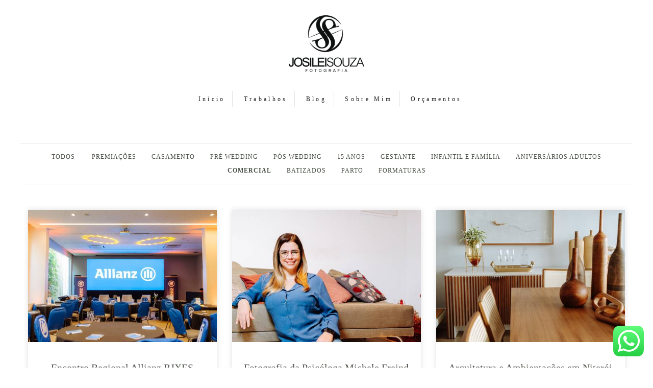

--- FILE ---
content_type: text/html; charset=utf-8
request_url: https://www.josileisouza.com/portfolio/comercial
body_size: 9508
content:
<!DOCTYPE html>
<html lang="pt-BR">

<head>
  <title>Comercial - 2026 © Josilei Souza | Todos os direitos reservados.</title>
  <meta charset="UTF-8">
  <meta name="description" content="Portfólio de Comercial por 2026 © Josilei Souza | Todos os direitos reservados.">
  <meta name="keywords" content="Josilei Souza,Fotografia de casamento,fotógrafo RJ,Ensaio de casal,Ensaio Pré Wedding,Ensaio Trash The Dress,Fotógrafo de Casamento do Rio de Janeiro,Fotógrafo de Casamento em Búzios,Fotográfo de Casamento de Niterói,Ensaio Pré casamento em Niterói,Ensaio Pré Casamento em Arraial do Cabo ,Ensaio Pré Wedding,Ensaio Pré Wedding em Cabo Frio,Fotógrafo de Niterói,Fotógrafo de 15 anos,Ensaio de Debutante RJ,Casando na Região dos Lagos,ensaio de casal em cabo frio,casando na praia rio de janeiro,Ensaio de Gestante RJ,,fotografia de 15 anos em niteroi,fotógrafo em maricá,Fotógrafo de casamento em Itaboraí,fotografia de casamento no dimattonI,fotografia de 15 anos em são gonçalo,fotógrafo de casamento em Itaboraí,Fotógrafo de 15 anos em Itaboraí,Fotógrafos de Itaboraí,Fotografia Profissional em Itaboraí - RJ,fotógrafo de casamento rj,fotografo de casamento sp,fotografia de casamento,como escolher um bom fotógrafo de casamento,fotos criativas de casamento,fotos criativas de gestante,overfly fotografias,fotografia infantil em itaboraí,fotografia infantil em niterói,fotografia infantil em são gonçalo,fotografia de família são gonçalo,fotografia de família niterói,Site do Josilei Souza,Site da Overfly Fotografias,vestido de noiva,mini wedding">
  <meta name="author" content="">
  <meta property="og:title" content="Comercial - 2026 © Josilei Souza | Todos os direitos reservados.">
  <meta property="og:description" content="Portfólio de Comercial por 2026 © Josilei Souza | Todos os direitos reservados.">
  <meta property="og:type" content="website">
  <meta property="og:url" content="https://www.josileisouza.com/portfolio/comercial">
  <meta property="og:image" itemprop="image" content="https://alfred.alboompro.com/crop/width/600/height/400/mode/jpeg/quality/70/url/storage.alboom.ninja/sites/8838/img/og_image/josilei_souza_-_fotografia.jpg?t=1709557626">
  <meta property="og:image:type" content="image/jpeg">
  <meta property="og:image:width" content="600">
  <meta property="og:image:height" content="400">
  <meta name="viewport" content="width=device-width, initial-scale=1.0, user-scalable=yes">
  <meta name="mobile-web-app-capable" content="yes">

  
      <!-- Canonical URL -->
    <link rel="canonical" href="https://www.josileisouza.com/portfolio/comercial">
  
  <link rel="shortcut icon" type="image/png" href="https://storage.alboom.ninja/sites/8838/img/favicon_branca.png?t=1633110121" />  <meta name="google-site-verification" content="Ha9CbXt86h3B7LwhC_C3NPkpFVviHH4RZ0R9YWGiNVM" />
      <link rel="stylesheet" href="https://bifrost.alboompro.com/static/boom-v3/themes/1/dist/css/main.min.css?v=2.8.594" id="cssPath">
          <link rel="stylesheet" href="https://bifrost.alboompro.com/static/boom-v3/assets/vendors/font-awesome/5.15.4/css/all.min.css?v=2.8.594">
  
  <style type="text/css">body{
  text-rendering: optimizeLegibility;
  -webkit-font-smoothing: antialiased;
  -moz-osx-font-smoothing: grayscale;
  -moz-font-feature-settings: "liga" on;
}

.mc--post .post-cover .container img {
  display: none;
}


/*SIDENAV / / / / / / / / */
.sidenav .container{
  max-width: 1200px;
}
.sidenav .banner-section .container{
  max-width: 100%;
}
.sidenav .mc--contact{
  margin-top: 40px;
}
.sidenav .main-header {
  padding: 40px 30px;
}

/**/
.sidenav .cs--last-jobs .container{
  border-radius: 0;
  margin: auto;
  background-image: none;
}
.sidenav .cs--last-jobs .container:after{
  display: none;
}
.sidenav .cs--last-jobs{
  margin-top: 0 !important;
      background-image: linear-gradient(-180deg, rgb(255, 255, 255) 20%, rgba(255, 255, 255, 0) 50%);
}
.sidenav .category-menu{
  float: none;
}
.sidenav .container.container--galleries {
  margin: 50px auto;
}
.sidenav .container.container--gallery {
  max-width: none;
}

/**/
@media screen and (min-width: 1200px) {
  .sidenav .cs--content-preview .container{
    width: 1200px;
  }
}

/* BANNER FIX / / / / / / / / */
body:not(.sidenav) .bs--cinema+.cs--last-jobs{
  margin-top: -50px;
}
body:not(.sidenav) .bs--grid+.cs--last-jobs{
  margin-top: -20px;
}
body:not(.sidenav) .bs--scrollable .cs--last-jobs{
  margin-top: -10px;
}
body:not(.sidenav) .bs--zigzag+.cs--last-jobs{
  margin-top: 30px;
}
body:not(.sidenav) .bs--parallax+.cs--last-jobs{
  margin-top: -50px;
}
@media screen and (max-width:1024px){
  .cs--last-jobs{
    margin-top:0 !important;
    padding: 0;
  }
}
@media screen and (max-width:768px){
  .bs--zigzag.banner-section .b__info{
    display:none;
  }
  .banner-section .owl-carousel .owl-nav .owl-prev{
    left: 10px;
  }
  .banner-section .owl-carousel .owl-nav .owl-next{
    right: 10px;
  }
}

.bs--zigzag .b__subtitle{
  padding-top:0px;
}
/* GENERAL / / / / / /*/

.boom-button, .cp__alboom-type{
  padding: 10px 30px;
}
/*MAIN-MENU/ / / / / / / / */
.mhm__item{
  border-right: 1px solid rgba(0,0,0,.1);
}

body:not(.sidenav) .mh__menu .mhm__item:last-child {
  padding-right: 0;
}

/*MENU-MOBILE/ / / / / / / / */
.js-fixed .nav-drawer{
  transform: translate3d(0,0,0);
}
.nav-drawer{
  /*background-color: rgba(0,0,0,.95);*/
  transform: translate3d(100%,0,0);
  -webkit-transition: all 500ms cubic-bezier(0.215, 0.610, 0.355, 1.000); 
  -moz-transition: all 500ms cubic-bezier(0.215, 0.610, 0.355, 1.000); 
  -o-transition:all 500ms cubic-bezier(0.215, 0.610, 0.355, 1.000); 
  transition: all 500ms cubic-bezier(0.215, 0.610, 0.355, 1.000); /* easeOutCubic */
}
/*.nd__button{
  background-color: transparent;
}*/
.nd__button .ndb__icon{
  background-color: rgba(57, 57, 57, 1);
}
.js-fixed .nd__button{
  background-color: transparent;
  position: fixed;
}
/*.js-fixed .nd__button .ndb__icon{
  background-color: white;
}*/
.ndc__item{
 /* font-size: 1.5rem;
  color: #fff; */
  letter-spacing: 1px;
}
.nd__social{
  background-color: transparent;
  border-top-style: none;
  font-size: 2rem;
  position: fixed;
  bottom: 40px;
  height: 50px;
  filter: brightness(3);
}
.ndsl__item:not(:first-child){
  margin-left: 20px;
}
.ndc__item:focus, .ndc__item:active {
    background-color: transparent;
}

/* HOME-PAGE/ / / / / / / / */
.bs--cinema .b__info{
  top: 50%;
}
.b__info .b__heading, .b__info .b__subtitle{
  background-color: transparent;
  text-shadow: 2px 3px 6px rgba(0,0,0,.3);
}
.b__info .b__heading{
  font-size: 4rem;
}
.b__info .b__subtitle{
  font-size: 1.5rem;
  letter-spacing: 6px;
}

/* BANNER NAV/ / / / / / / / */
.owl-carousel .owl-nav .owl-next, 
.owl-carousel .owl-nav .owl-prev {
  height: 42px;
  width: 42px;
  background-color: transparent;
  border-radius: 50%;
  position: absolute;
  transform: translateY(-50%);
  top: 50%;
}
.owl-carousel .owl-nav .owl-next{
  right:50px;
}
.owl-carousel .owl-nav .owl-prev{
  left: 50px;
}
.owl-carousel .owl-nav .owl-next:before,
.owl-carousel .owl-nav .owl-prev:before{
  content: '';
  display: block;
  border: solid #FFF;
  box-shadow: 2px 3px 6px rgba(0,0,0,.3);
  border-width: 0 2px 2px 0;
  height: 16px;
  width: 16px;
  position: absolute;
  top: 12px;
}
.owl-carousel .owl-nav .owl-next:before{
  transform: rotate(-45deg);
  left: 7px;
}
.owl-carousel .owl-nav .owl-prev:before{
  transform: rotate(135deg);
  left: 14px;
}

/*LAST-JOBS/ / / / / / / / */
.cp--album-preview .cp__header{
  min-height: 92px;
}
.cs--last-jobs{
  padding-top: 0px;
  margin-top: -50px
}

.cs--last-jobs .container{
  padding: 50px 30px 0px;
  background-color: transparent;
  position: relative;
  border-radius: 4px 4px 0px 0px;
  background-image: linear-gradient(-180deg, rgba(255,255,255,1) 20%, rgba(255,255,255,0) 50%);
}
.cs--last-jobs .container:after{
  content: '';
  position: absolute;
  display: block;
  top: -10px;
  right: 0;
  width: 100%;
  height: 100%;
  filter: blur(5px);
  opacity: .2;
  z-index: -1;
  border-radius: 4px 4px 0px 0px;
  background-image: linear-gradient(-180deg, rgba(0,0,0,1) 10%, rgba(0,0,0,0) 40%);
}
.cs--last-jobs .cs__title{
  letter-spacing: .6px;
  margin-bottom: 50px;
}

.cp--album-preview .cp__title{
  font-size: 1.7rem;
  line-height: 40px;
  margin-bottom: 15px;
}
.cp--album-preview .cp__description{
  letter-spacing: 2px;
}
.cp--album-preview .cp__city{
  letter-spacing: 1px;
  font-size: .9rem;
  opacity: .5;
}
.cp--album-preview .cp__alboom-type{
  padding: 12px 16px;
  font-size: 1.3rem;
  letter-spacing: 2px;
  transition: .2s;
  display: none !important;
}
.cp--album-preview .cp__alboom-type:hover{
  color: inherit;
}
.cp--album-preview .cp__container{
  min-height: 190px;
}
.content-preview a{
  box-shadow: 0 0 10px 1px rgba(0,0,0,.1);
  transition: all .5s;
  padding: 0px 0px 40px;
}
.cp--album-preview .cp__thumbnail img{
  width: 100%;
}
.cp--album-preview .cp__thumbnail:before{
  background-color: transparent !important;
}
.cp--album-preview a:after {
    position: absolute;
    top: 0;
    left: 0;
    width: 100%;
    height: 100%;
    transition: opacity 2s cubic-bezier(.165, .84, .44, 1);
    box-shadow: 0 8px 17px 0 rgba(0, 0, 0, .2), 0 6px 20px 0 rgba(0, 0, 0, .15);
    content: '';
    opacity: 0;
    z-index: -1;
  }
.cp--album-preview a:hover{
    transform: scale3d(1.03, 1.03, 1);
    box-shadow: 0 5px 14px 1px rgba(0,0,0,.15);
}
.cp--album-preview a:focus:after {
  opacity: 1;
}
.cp--album-preview .cst__item span{
  font-size: 1.2rem;
  margin: 5px;
}
.content-preview .content-status{
  margin-top: 8px;
}
.content-preview .content-status:before{
  background-image: url('https://storage.alboom.ninja/static/boom-v3/themes/35/dist/img/block_after_emeral.png');
  background-size: 100%;
  width: 30%;
  background-repeat: no-repeat;
  opacity: .3;
}


/*TESTIMONIALS/ / / / / / / / */
.cs--testimonials{
  margin-bottom: 0px;
  background-color: transparent;
  margin-top: 0px;
  padding: 25px 15px;
}
.cs--testimonials .container{
  background-color: #fff;
  padding-top: 40px;
  border-radius: 4px;
  box-shadow: 0 0 10px 1px rgba(0,0,0,.1);
  width: calc(1200px - 30px);
  margin: auto;
}
.tsc__text{
  font-size: 1.2rem;
  letter-spacing: .1px;
}
.testimonial-sections{
  width: calc(100% - 30px);
}

/* MOST-VIWED/ / / / / / / / */
@media screen and (max-width:1024px){
  .cs--most-viewed .cp--album-preview{
    width: 50%;
  }
  .cs--most-viewed .cp--album-preview:last-child{
    display:none;
  }
  .cs--testimonials .container {
    width: 100%;
  }
}

/*LAST-POSTS/ / / / / / / / */
.cs--last-posts{
  background-color: rgba(255,255,255,.2);
}
.cp--post-preview{
  transition: all .5s;
}
.cp--post-preview a:hover{
  transform: scale3d(1.03, 1.03, 1);
  box-shadow: 0 5px 14px 1px rgba(0,0,0,.15);
}
.cs--last-posts .cp__thumbnail:before{
  display: none;
}
.cs--last-posts .cp--post-preview .cp__alboom-type{
  display: none;
}

/*GALLERIES PAGE/ / / / / / / / */
.mc--galleries .cg__list {
  justify-content: space-between;
}
.mc--galleries .cg__list .cgl__item{
  flex-basis: calc(50% - 4px);
  margin-bottom: 8px;
}

/*JOBS-PAGE/ / / / / / / / */
.mc--jobs, .mc--blog{
  text-align: center;
}
.category-menu{
  margin: 40px auto 0px;
  max-width: 1200px;
}
.cm__item{
  letter-spacing: 1px;
}

/*BLOG-PAGE/ / / / / / / / */
.mc--blog{
  min-height: 90vh;
}
.mc--blog .cp--post-preview{
  padding: 0 12px;
  margin-bottom: 24px;
  border-radius: 2px;
}
@media screen and (max-width:1024px){
  /*.mc--blog .cp--post-preview a{*/
  /*  display: flex;*/
  /*  align-items: center;*/
  /*  padding: 4px;*/
  /*  border-radius: 2px;*/
  /*}*/
  /*.mc--blog .cp--post-preview .cp__thumbnail{*/
  /*  flex-basis: 50%;*/
  /*  height: 100%;*/
  /*  margin: 0px;*/
  /*  border-radius: 2px 0px 0px 2px;*/
  /*}*/
  .mc--blog .cp--post-preview .cp__thumbnail img{
    object-fit: cover;
    width: 100%;
    height: 100%;
  }
  .mc--blog .cp--post-preview .cp__container{
    flex-basis: 50%;
    text-align: left;
    padding: 0px 20px;
  }
  .mc--blog .cp--post-preview .cps__text{
    display: block;
  } 
  .mc--blog .cp--post-preview .cp__title{
    white-space: pre-wrap;
    line-height: 28px;
    margin-bottom: 16px;
    font-size: 20px;
  }
}
.content-preview:hover .cp__thumbnail:before{
  display: none;
}
.mc--blog .content-preview .content-status:before{
  display: none;
}
.mc--blog .cp--post-preview .cp__thumbnail .cp__alboom-type{
  display: none;
}
.mc--blog .cp--post-preview .cp__thumbnail:before{
  background-color: transparent;
}
.mc--blog .cp--post-preview .cp__thumbnail img{
  transition: all .5s ;
}
.mc--blog .cp--post-preview a:hover .cp__thumbnail img{
  transform: scale(1.04);
}
.mc--blog .cp--post-preview .cp__container .cp__additional{
  margin-bottom: 0px;
}
.mc--blog .content-status:before{
  margin-bottom: 10px;
  margin-top: -5px;
}
.mc--blog .cst__item .fa{
  opacity: .5;
} 
.mc--post .social_icons{
    font-size: 2em;
    margin-bottom: 40px;
    opacity: .6;
}


/*ALBUM-POST/ / / / / / / / */
.mc--album{
  margin-top: 0px;
}
.mc--album-grid .article-content .container{
  width: 100%;  
}
.mc--album .ac__header{
  text-shadow: 2px 3px 6px rgba(0,0,0,.3);
}
.mc--album:not(.mc--album-grid) .ac__header .ai__item{
  color: white;
  letter-spacing: 1px;
}
.mc--album-grid .ac__header .ai__item{
  color: inherit;
}
.mc--album-grid .ac__header{
  text-shadow: none;
}
.mc--album .ac__header .ac__title{
  font-size: 3.2rem;
  text-transform: none;
}
.mc--album .ac__header .social-info:before{
  display: none;
}
.mc--album .article-content .container{
  background-color: transparent;
  padding: 40px 0px 0px;
}
.mc--album .ac__content{
  text-align: center;
}
.mc--album .ac__content p{
  font-size: 1.2rem;
  line-height: 30px;
}

.mc--album .ac__image-content{
  margin-top: 30px;
}
.container--social{
  background-color: white;
  padding:10px 40px 20px;
  max-width: 1000px;
}
.mc--album-grid .ac__content{
  max-width: 1200px;
}
.mc--album-grid .ac__header{
  color: inherit;
}
.cs--related-work .cs__content{
    display: flex;
    justify-content: center;
}
.sidenav .mc--post .post-cover{
  width: 100%;
  max-width: 1200px;
  margin: auto;
  margin-top: 40px;
}
.sidenav .article-content .container,
.sidenav .mc--album .container--social{
  width: 100%;
  max-width: 1200px;
  margin: 0px auto 40px;
}

/*BLOG-POST/ / / / / / / / */
.mc--post .ac__content{
  padding: 0px 50px;
}
.mc--post .post-cover{
  margin-top: 50px;
}
.mc--post .post-cover .container{
  padding: 0px !important;
}
.mc--post .post-cover .ip__background{
  display: block;
  height: 400px;
  background-position: center center;
  background-size: cover;
  background-repeat: no-repeat;
}
/*.mc--post .post-cover .ip__fallback{*/
/*  display: none;*/
/*}*/
.mc--post .article-content .container{
  padding-top: 40px;
}
.mc--post .article-content .ac__header{
  text-align: left;
  position: relative;
  width: 70%;
  margin: auto;
  max-width: 740px;
  display: flex;
  flex-direction: column;
  padding-bottom: 0px;
}
.mc--post .ac__title{
  order: 1;
  margin-bottom: 50px;
}
.mc--post .additional-info{
  order: 0;
  margin-top: 0px;
  margin-bottom: 0px;
}
.mc--post .additional-info .ai__item{
  text-transform: none;
}
.mc--post .article-content .ac__title{
  font-size: 40px;
  text-transform: none;
  font-weight: 700;
  margin-left: -2.5px;
  width: 100%;
  margin-top: 20px;
  text-align: center;
}
.mc--post .social-info{
  margin-left: -10px; 
  opacity: .4;
  margin-bottom: 30px;
  position: absolute;
  right:0;
}
.mc--post .social-info .si__item .fa-eye{
  color: #7D7D8B;
}
.mc--post .ac__content{
  width: 100%;
}
.mc--post .ac__content{
  padding: 0;
}
.mc--post .ac__content p{
  /*font-family: Georgia;*/
  font-size: 18px;
  line-height: 38px;
  padding: 0;
  text-align: left;
  max-width: initial;
  margin: auto;
  margin-bottom: 0;
}
.bloco-post{
  max-width: 1200px;
  margin: auto;
}
.fr-view img.fr-dii.fr-fil{
  padding:0;
  margin-bottom: 20px;
}
.fr-view .bloco-post img.fr-fil.fr-dii ~ p{
  margin: initial;
  font-size: 18px;
  text-align: initial;
  font-style: initial;
}
.mc--post .social-info:before{
  display: none;
}

/*GALLERY/ / / / / / / / */
.mc--gallery .cg__title{
  margin: 50px 0px;
}

/*ABOUT - COLUMN/ / / / / / / / */
.main-content.mc--about:not(.mc--about-vertical):not(.mc--about-vertical-full):not(.mc--about-parallax){
  padding-top: 40px;
  display: flex;
  flex-direction: column;
  align-items: center;
  justify-content: space-around;
}

.main-content.mc--about-vertical-full .about-section {
  margin-bottom: 0px;
  padding: 0;
}

.about-section{
  margin: 0;
  padding: 60px 0px 0px;
  margin-bottom: 60px;
  background-color: white;
}

@media (max-width:1024px){
  .about-section{
  padding: 20px 0px 0px;
  }
  .main-content.mc--about{
    padding:0;
  }
  .mc--about .page-cover{
    padding:0px;
    height:40vh;
    width:100%;
    position:relative;
  }
  .mc--about .page-cover .container{
    padding:0px;
  }
  .mc--about .page-cover .ip__background{
    display:block;
    height:40vh;
    width:100%;
    background-size:cover;
    background-position:center center;
    position:absolute;
  }
  .mc--about .page-cover .ip__fallback{
    display:none;
  }
}

/*CONTACT/ / / / / / / / */
.contact-form{
  width: 60%;
  margin-top: 40px !important;
}
.contact-input{
  padding:16px;
  font-size: 1.2rem;
  border-radius: 0px;
  margin-bottom: 16px;
}
.information-list{
  width: 40%;
}
.page-contact .as__client-name{
  line-height: 24px;
  margin-top: 20px;
}
.asc__header:after{
  display: none;
}

@media screen and (max-width:768px){
  .mc--contact .information-list {
    width: 100%;
    margin: 20px auto;
  }
  
  .page-contact .as__client-name {
    text-align: center;
  }
}


/*FOOTER/ / / / / / / / */
.footer .fa{
  font-size: 1.5rem;
}

/*TABLET-PHONE/ / / / / / / / */
@media screen and (max-width:1024px){
  /*MENU/ / / / / / / / */
  .menu-container{
    position:relative;
  }
  /*
  .mh__menu{
    display:none;
  }
  .nd__button{
    display:block;
    position:absolute;
    top:50%;
    transform: translateY(-50%);
  }*/
  .nav-drawer{
    display:block;
  }
  .nd__content{
    margin-top:80px;
  }
  /*HOME*/
  .bs--cinema, .bs--cinema .b__container{
    height: 60vh;
  }
  .cs--last-jobs .container{
    padding: 50px 0px 0px;
  }
  .cs--last-jobs .container .cp--album-preview{
    margin-bottom:30px;
  }
  /*ALBUM-PREVIEW/ / / / / / / / */
  .cp--album-preview a:hover{
    transform: none;
  }
  /*ALBUM/ / / / / / / / */
  .mc--album .ac__header{
    width:90%;
  }
  .social-info{
    width:100%;
  }
  .social-info:before{
    display:none;
  }
  .mc--album .article-content .container {
    padding-right:0px;
    padding-left:0px;
  }
  .mc--album .article-content .ac__content{
    padding:0px 50px;
  }
  .cs--last-jobs .cp--album-preview, .cs--related-work .cp--album-preview, .page-blog .cp--post-preview{
    margin-bottom:30px;
    width:50%;
  }
  
  /*BLOG-POST/ / / / / / / / */
  .mc--post .post-cover{
    margin-top:0px;
  }
  .mc--post .post-cover .container{
    padding:0px;
  }
  /*.mc--post .post-cover .ip__background{*/
  /*  height:100%;*/
  /*}*/
  

  .mc--post .additional-info{
    display:inline-block;
  }
  .bloco-post {
    padding: 0;
  }
  .mc--post .additional-info{
    display: inline-flex;
    margin-bottom:20px;
  }
  .mc--post .social-info{
    position:relative;
    top:0px;
    right:0px;
  }
  /*BLOG-SECTION/ / / / / / / / */
  .cs--last-posts .cp--post-preview{
    width:50%;
  }
  .cs--last-posts .cp--post-preview:last-child{
    display:none;
  }
}

@media screen and (max-width:767px){
  .cs--last-jobs .cp--album-preview, 
  .cs--related-work .cp--album-preview{
    width:100%;
  }
  .post-cover .container{
    padding:0px;
  }
  .mc--post .article-content .ac__header{
    width:90%;
  }
  .mc--album .ac__header{
    top:18vh;
    margin: 0 auto 40px auto;
  }
  .mc--post .social-info{
    position:relative;
    top:0px;
    right:0px;
  }
  .mc--post .additional-info{
    display: inline-flex;
    margin-bottom:20px;
  }
  .mc--post .additional-info .ai__item{
    margin-right:30px;
  }
  .content-preview{
    width:100% !important;
  }
  
  
  /*CONTACT/ / / / / / / / */
  .contact-form-input.col-6:nth-child(even){
    padding-right: 16px;
  }
  
  /*GALLERIES/ / / / / / / / */
  .mc--galleries{
    margin-top:0px;
  }
  .mc--galleries .cg__list .cgli__link:before{
    background-color: rgba(0,0,0,0.6);
  }
  .mc--galleries .cg__list .cgli__link:before, .mc--galleries .cg__list .cgli__title{
    opacity:1;
  }
  .mc--galleries .cg__list .cgl__item{
    flex-basis:100%;
  }
  
  /*BLOG/ / / / / / / / */
  .page-blog .cp--post-preview{
    width:100%;
  }
}.boom-button, .cp__alboom-type{background-color:rgba(237, 237, 237, 1);font-family:'PlayfairDisplay';border-radius:7px;}
.boom-button, .cp__alboom-type, body .cp__alboom-type:hover{border-color:rgba(0, 0, 0, 0);color:rgba(125, 15, 14, 1);}
.boom-button:hover{background-color:rgba(208, 208, 208, 1);border-color:rgba(255, 255, 255, 0);color:rgba(172, 91, 46, 1);}
.mhm__item{color:rgba(36, 35, 35, 1);}
.mhm__item:hover{color:rgba(172, 91, 46, 0.88);}
.main-header{background-color:rgba(226, 205, 193, 0);}
html, body, .contact-input{color:rgba(72, 79, 69, 1);}
.cs__title{color:rgba(172, 91, 46, 1);font-family:'PlayfairDisplay';}
.fr-view a{color:rgba(172, 91, 46, 1);}
.fr-view a:hover{color:rgba(172, 91, 46, 1);}
.footer{background-color:rgba(72, 79, 69, 1);color:rgba(77, 77, 77, 1);}
.footer .boom-button, .footer .cp__alboom-type{background-color:rgba(72, 79, 69, 1);border-color:rgba(72, 79, 69, 1);color:rgba(172, 91, 46, 1);}
.footer .boom-button:hover, .footer .cp__alboom-type:hover{background-color:rgba(255, 255, 255, 1);border-color:rgba(0, 0, 0, 0);color:rgba(172, 91, 46, 1);}
.b__info .b__subtitle{font-family:'PlayfairDisplay';font-size:12px;letter-spacing:0.3px;}
.b__info{color:rgba(255, 255, 255, 1);}
.mh__menu{font-family:'PlayfairDisplay';}
body{background-color:rgba(255, 255, 255, 1);}
html, body{font-family:'PlayfairDisplay';font-size:12px;}
.b__info .b__heading{font-family:'PlayfairDisplay';font-size:24px;letter-spacing:0.3px;}
.mh__menu, .mhm__item{font-size:12px;letter-spacing:4.3px;}
h2.cs__title{font-size:22px;letter-spacing:0.3px;}
.bs--grid .b__container{margin:3px;width:calc(25% - 6px);}
.mh__logo figure img{max-width:74%;max-height:74%;}
body:not(.sidenav) .mhm__item{padding:10px 14px;}
body.sidenav .mhm__item{padding-top:14px;padding-bottom:14px;}
.blog__container .blog__content{font-size:12px;}
.blog__container #postPageHeader .blog__title{font-size:22px;}
.blog__container{font-family:'QuicksandLight';}
.blog__container .blog__content, .blog__container .ac__content p{line-height:1;}
.nav-drawer .ndc__item:hover{color:rgb(172, 91, 46);}
.content-preview:hover .cp__thumbnail:before{background-color:rgba(255, 255, 255, .8);}</style>
  


  
  
  
  
  
  <script>
    window.templateId = 1  </script>
</head>

<body ontouchstart="" class="page-jobs fullscreen fullscreen-mobile 
  ">
  
  <div class="menu-container
    " id="menuContainer">

    <header class="main-header  mh--a-center" id="mainHeader">

      <div class="container">
        <a href="/" class="mh__logo" title="Página inicial de 2026 © Josilei Souza | Todos os direitos reservados.">
          <figure>
            <img src="https://alfred.alboompro.com/resize/width/370/height/150/quality/99/url/storage.alboom.ninja/sites/8838/img/logo/marca_dgua_preta.png?t=1633110397" alt="2026 © Josilei Souza | Todos os direitos reservados." class=" accelerated">
          </figure>
        </a>
        <nav class="mh__menu mh__menu-separator-none" id="mainMenu">

          
              <a href="/home"  class="mhm__item">
                Início              </a>

            
              <a href="/portfolio"  class="mhm__item">
                Trabalhos              </a>

            
              <a href="/blog"  class="mhm__item">
                Blog              </a>

            
              <a href="/sobre"  class="mhm__item">
                Sobre Mim              </a>

            
              <a href="/contato"  class="mhm__item">
                Orçamentos              </a>

                    </nav>
      </div>
    </header>

    <nav class="nav-drawer 
      light-dark" id="navDrawer">
      <a href="/" class="nd__logo" title="Página inicial de 2026 © Josilei Souza | Todos os direitos reservados.">'
        <figure>
          <img src="https://storage.alboom.ninja/sites/8838/img/logo/marca_dgua_preta.png?t=1633110397" alt="Logotipo de 2026 © Josilei Souza | Todos os direitos reservados.">
        </figure>
      </a>
      <div class="nd__content">

        
            <a href="/home"  class="ndc__item mhm__item">
              Início            </a>

          
            <a href="/portfolio"  class="ndc__item mhm__item">
              Trabalhos            </a>

          
            <a href="/blog"  class="ndc__item mhm__item">
              Blog            </a>

          
            <a href="/sobre"  class="ndc__item mhm__item">
              Sobre Mim            </a>

          
            <a href="/contato"  class="ndc__item mhm__item">
              Orçamentos            </a>

          
      </div>

      <div class="nd__social light-dark">
        <ul class="nds-list">
                      <li class="ndsl__item mhm__item">
              <a href="https://facebook.com/josileisouzafotografia" target="_blank" title="Facebook de 2026 © Josilei Souza | Todos os direitos reservados.">
                <i class="fab fa-facebook-f"></i>
              </a>
            </li>
                                <li class="ndsl__item mhm__item">
              <a href="https://instagram.com/JOSILEISOUZAFOTOGRAFIA" target="_blank" title="Instagram de 2026 © Josilei Souza | Todos os direitos reservados.">
                <i class="fab fa-instagram"></i>
              </a>
            </li>
                  </ul>
      </div>
    </nav>

    <a href="#" id="nav-hamburguer" class="nd__button no-link
        light-dark" data-toggle-class="js-fixed" data-toggle-target="menuContainer">
      <i class="ndb__icon top"></i>
      <i class="ndb__icon middle"></i>
      <i class="ndb__icon bottom"></i>
    </a>

  </div>
<main class="main-content mc--jobs" id="jobsPage">

  <nav class="category-menu">
    <div class="container">
      <a href="/portfolio/trabalhos" class="cm__item">Todos</a>
      <a href="/portfolio/premiacoes" title="PREMIAÇÕES"class="cm__item">PREMIAÇÕES</a><a href="/portfolio/casamento" title="Casamento"class="cm__item">Casamento</a><a href="/portfolio/pre-wedding" title="Pré Wedding"class="cm__item">Pré Wedding</a><a href="/portfolio/pos-wedding" title="Pós Wedding"class="cm__item">Pós Wedding</a><a href="/portfolio/15-anos" title="15 Anos"class="cm__item">15 Anos</a><a href="/portfolio/gestante" title="Gestante"class="cm__item">Gestante</a><a href="/portfolio/infantil-e-familia" title="Infantil e Família "class="cm__item">Infantil e Família </a><a href="/portfolio/aniversarios-adultos" title="Aniversários Adultos"class="cm__item">Aniversários Adultos</a><a href="/portfolio/comercial" title="Comercial"class="cm__item cmi--active">Comercial</a><a href="/portfolio/batizados" title="Batizados"class="cm__item">Batizados</a><a href="/portfolio/parto" title="Parto"class="cm__item">Parto</a><a href="/portfolio/formaturas" title="Formaturas"class="cm__item">Formaturas</a>    </div>
  </nav>

  <div class="content-section cs--portfolio cs--content-preview">
    <div class="container">
      <div class="cs__content" id="contentSection">
        

  <article class="content-preview cp--album-preview cp--type-photo col-3">
    <a href="/portfolio/comercial/1581681-encontro-regional-allianz-rjxes" title="Confira o Comercial de Encontro Regional Allianz RJXES ">
      <div class="cp__thumbnail">
        <img src="[data-uri]" data-original="https://alfred.alboompro.com/crop/width/500/height/350/type/jpeg/quality/70/url/storage.alboom.ninja/sites/8838/albuns/1581681/evento_josileisouzafotografia-4.jpg?t=1761159357" alt="Comercial de Encontro Regional Allianz RJXES ">
        <span class="cp__alboom-type">Veja mais</span>
      </div>
      <div class="cp__container">
        <header class="cp__header">
          <h3 class="cp__title" title="Encontro Regional Allianz RJXES ">Encontro Regional Allianz RJXES </h3>
          <span class="cp__additional cp__description">Comercial </span>

          <!-- Verifica se o álbum possui o local -->
                      <span class="cp__additional cp__city">Recreio dos Bandeirantes - RJ</span>
          
        </header>
        <span class="cp__alboom-type">Veja mais</span>
        <footer class="content-status"  data-album-id=1581681 >
                      <span class="cst__item cst__item-views"><i class="fa fa-eye"></i><span class="album_views_update">106</span></span>
          
                      <span class="cst__item cst__item-likes"><i class="fa fa-heart"></i><span class="album_likes_update">67</span></span>
                  </footer>
      </div>
    </a>
  </article>
  

  <article class="content-preview cp--album-preview cp--type-photo col-3">
    <a href="/portfolio/comercial/1541836-retratos-psicologa-michele-freind-leblon-rj" title="Confira o Comercial de Fotografia da Psicóloga Michele Freind ">
      <div class="cp__thumbnail">
        <img src="[data-uri]" data-original="https://alfred.alboompro.com/crop/width/500/height/350/type/jpeg/quality/70/url/storage.alboom.ninja/sites/8838/albuns/1541836/michele_freind_psicologa_-rj_josileisouzafotografia-48.jpg?t=1754430490" alt="Comercial de Fotografia da Psicóloga Michele Freind ">
        <span class="cp__alboom-type">Veja mais</span>
      </div>
      <div class="cp__container">
        <header class="cp__header">
          <h3 class="cp__title" title="Fotografia da Psicóloga Michele Freind ">Fotografia da Psicóloga Michele Freind </h3>
          <span class="cp__additional cp__description">Comercial </span>

          <!-- Verifica se o álbum possui o local -->
                      <span class="cp__additional cp__city">Leblon - RJ</span>
          
        </header>
        <span class="cp__alboom-type">Veja mais</span>
        <footer class="content-status"  data-album-id=1541836 >
                      <span class="cst__item cst__item-views"><i class="fa fa-eye"></i><span class="album_views_update">258</span></span>
          
                      <span class="cst__item cst__item-likes"><i class="fa fa-heart"></i><span class="album_likes_update">27</span></span>
                  </footer>
      </div>
    </a>
  </article>
  

  <article class="content-preview cp--album-preview cp--type-photo col-3">
    <a href="/portfolio/comercial/1523015-arquitetura-e-ambientacoes-em-niteroi" title="Confira o Comercial de Arquitetura e Ambientações em Niterói">
      <div class="cp__thumbnail">
        <img src="[data-uri]" data-original="https://alfred.alboompro.com/crop/width/500/height/350/type/jpeg/quality/70/url/storage.alboom.ninja/sites/8838/albuns/1523015/espaco_loft_arquitetura_josileisouzafotografia-15.jpg?t=1750961242" alt="Comercial de Arquitetura e Ambientações em Niterói">
        <span class="cp__alboom-type">Veja mais</span>
      </div>
      <div class="cp__container">
        <header class="cp__header">
          <h3 class="cp__title" title="Arquitetura e Ambientações em Niterói">Arquitetura e Ambientações em Niterói</h3>
          <span class="cp__additional cp__description">Comercial </span>

          <!-- Verifica se o álbum possui o local -->
                      <span class="cp__additional cp__city">Icaraí - Niterói - RJ</span>
          
        </header>
        <span class="cp__alboom-type">Veja mais</span>
        <footer class="content-status"  data-album-id=1523015 >
                      <span class="cst__item cst__item-views"><i class="fa fa-eye"></i><span class="album_views_update">285</span></span>
          
                      <span class="cst__item cst__item-likes"><i class="fa fa-heart"></i><span class="album_likes_update">5</span></span>
                  </footer>
      </div>
    </a>
  </article>
  

  <article class="content-preview cp--album-preview cp--type-photo col-3">
    <a href="/portfolio/comercial/1503657-fotografiadehamburgueriaemniteroi" title="Confira o Comercial de Fotografia para hamburgueria artesanal em Niterói - Lobby Burguer ">
      <div class="cp__thumbnail">
        <img src="[data-uri]" data-original="https://alfred.alboompro.com/crop/width/500/height/350/type/jpeg/quality/70/url/storage.alboom.ninja/sites/8838/albuns/1503657/lobby_burguer_josileisouzafotografia-48.jpg?t=1748461885" alt="Comercial de Fotografia para hamburgueria artesanal em Niterói - Lobby Burguer ">
        <span class="cp__alboom-type">Veja mais</span>
      </div>
      <div class="cp__container">
        <header class="cp__header">
          <h3 class="cp__title" title="Fotografia para hamburgueria artesanal em Niterói - Lobby Burguer ">Fotografia para hamburgueria artesanal em Niterói - Lobby Burguer </h3>
          <span class="cp__additional cp__description">Comercial </span>

          <!-- Verifica se o álbum possui o local -->
                      <span class="cp__additional cp__city">Niterói - RJ</span>
          
        </header>
        <span class="cp__alboom-type">Veja mais</span>
        <footer class="content-status"  data-album-id=1503657 >
                      <span class="cst__item cst__item-views"><i class="fa fa-eye"></i><span class="album_views_update">339</span></span>
          
                      <span class="cst__item cst__item-likes"><i class="fa fa-heart"></i><span class="album_likes_update">0</span></span>
                  </footer>
      </div>
    </a>
  </article>
  

  <article class="content-preview cp--album-preview cp--type-photo col-3">
    <a href="/portfolio/comercial/1468144-falcones-barber-shop-jociele-andrade-arquitetura" title="Confira o Comercial de Falcones Barber Shop | Jociele Andrade - Arquitetura">
      <div class="cp__thumbnail">
        <img src="[data-uri]" data-original="https://alfred.alboompro.com/crop/width/500/height/350/type/jpeg/quality/70/url/storage.alboom.ninja/sites/8838/albuns/1468144/evento_josileisouzafotografia-6.jpg?t=1742566850" alt="Comercial de Falcones Barber Shop | Jociele Andrade - Arquitetura">
        <span class="cp__alboom-type">Veja mais</span>
      </div>
      <div class="cp__container">
        <header class="cp__header">
          <h3 class="cp__title" title="Falcones Barber Shop | Jociele Andrade - Arquitetura">Falcones Barber Shop | Jociele Andrade - Arquitetura</h3>
          <span class="cp__additional cp__description">Comercial </span>

          <!-- Verifica se o álbum possui o local -->
                      <span class="cp__additional cp__city">Santa Rosa - RJ</span>
          
        </header>
        <span class="cp__alboom-type">Veja mais</span>
        <footer class="content-status"  data-album-id=1468144 >
                      <span class="cst__item cst__item-views"><i class="fa fa-eye"></i><span class="album_views_update">299</span></span>
          
                      <span class="cst__item cst__item-likes"><i class="fa fa-heart"></i><span class="album_likes_update">0</span></span>
                  </footer>
      </div>
    </a>
  </article>
  

  <article class="content-preview cp--album-preview cp--type-photo col-3">
    <a href="/portfolio/comercial/1468133-matheus-ferreira-aruuitetura" title="Confira o Comercial de Matheus Ferreira - Arquitetura">
      <div class="cp__thumbnail">
        <img src="[data-uri]" data-original="https://alfred.alboompro.com/crop/width/500/height/350/type/jpeg/quality/70/url/storage.alboom.ninja/sites/8838/albuns/1468133/mf_arquitetura_josileisouzafotografia-5.jpg?t=1742566362" alt="Comercial de Matheus Ferreira - Arquitetura">
        <span class="cp__alboom-type">Veja mais</span>
      </div>
      <div class="cp__container">
        <header class="cp__header">
          <h3 class="cp__title" title="Matheus Ferreira - Arquitetura">Matheus Ferreira - Arquitetura</h3>
          <span class="cp__additional cp__description">Comercial </span>

          <!-- Verifica se o álbum possui o local -->
                      <span class="cp__additional cp__city">Botafogo - RJ</span>
          
        </header>
        <span class="cp__alboom-type">Veja mais</span>
        <footer class="content-status"  data-album-id=1468133 >
                      <span class="cst__item cst__item-views"><i class="fa fa-eye"></i><span class="album_views_update">235</span></span>
          
                      <span class="cst__item cst__item-likes"><i class="fa fa-heart"></i><span class="album_likes_update">0</span></span>
                  </footer>
      </div>
    </a>
  </article>
  

  <article class="content-preview cp--album-preview cp--type-photo col-3">
    <a href="/portfolio/comercial/1593252-50-anos-drm-rj" title="Confira o Comercial de 50 anos DRM-RJ ">
      <div class="cp__thumbnail">
        <img src="[data-uri]" data-original="https://alfred.alboompro.com/crop/width/500/height/350/type/jpeg/quality/70/url/storage.alboom.ninja/sites/8838/albuns/1593252/evento_drm-rj_josileisouzafotografia-45.jpg?t=1763490781" alt="Comercial de 50 anos DRM-RJ ">
        <span class="cp__alboom-type">Veja mais</span>
      </div>
      <div class="cp__container">
        <header class="cp__header">
          <h3 class="cp__title" title="50 anos DRM-RJ ">50 anos DRM-RJ </h3>
          <span class="cp__additional cp__description">Comercial </span>

          <!-- Verifica se o álbum possui o local -->
                      <span class="cp__additional cp__city">Niterói - RJ</span>
          
        </header>
        <span class="cp__alboom-type">Veja mais</span>
        <footer class="content-status"  data-album-id=1593252 >
                      <span class="cst__item cst__item-views"><i class="fa fa-eye"></i><span class="album_views_update">65</span></span>
          
                      <span class="cst__item cst__item-likes"><i class="fa fa-heart"></i><span class="album_likes_update">32</span></span>
                  </footer>
      </div>
    </a>
  </article>
  

  <article class="content-preview cp--album-preview cp--type-photo col-3">
    <a href="/portfolio/comercial/1503652-fotografiaparabarbearias" title="Confira o Comercial de Falcones Barber Shop em Niterói">
      <div class="cp__thumbnail">
        <img src="[data-uri]" data-original="https://alfred.alboompro.com/crop/width/500/height/350/type/jpeg/quality/70/url/storage.alboom.ninja/sites/8838/albuns/1503652/falcones__josileisouzafotografia57.jpg?t=1748458895" alt="Comercial de Falcones Barber Shop em Niterói">
        <span class="cp__alboom-type">Veja mais</span>
      </div>
      <div class="cp__container">
        <header class="cp__header">
          <h3 class="cp__title" title="Falcones Barber Shop em Niterói">Falcones Barber Shop em Niterói</h3>
          <span class="cp__additional cp__description">Comercial </span>

          <!-- Verifica se o álbum possui o local -->
                      <span class="cp__additional cp__city">Niterói - RJ</span>
          
        </header>
        <span class="cp__alboom-type">Veja mais</span>
        <footer class="content-status"  data-album-id=1503652 >
                      <span class="cst__item cst__item-views"><i class="fa fa-eye"></i><span class="album_views_update">270</span></span>
          
                      <span class="cst__item cst__item-likes"><i class="fa fa-heart"></i><span class="album_likes_update">18</span></span>
                  </footer>
      </div>
    </a>
  </article>
  

  <article class="content-preview cp--album-preview cp--type-photo col-3">
    <a href="/portfolio/comercial/1491876-escola-de-danca-abba" title="Confira o Comercial de Escola de Dança - Abba ">
      <div class="cp__thumbnail">
        <img src="[data-uri]" data-original="https://alfred.alboompro.com/crop/width/500/height/350/type/jpeg/quality/70/url/storage.alboom.ninja/sites/8838/albuns/1491876/abba_-_lohany-65.jpg?t=1747060639" alt="Comercial de Escola de Dança - Abba ">
        <span class="cp__alboom-type">Veja mais</span>
      </div>
      <div class="cp__container">
        <header class="cp__header">
          <h3 class="cp__title" title="Escola de Dança - Abba ">Escola de Dança - Abba </h3>
          <span class="cp__additional cp__description">Comercial </span>

          <!-- Verifica se o álbum possui o local -->
                      <span class="cp__additional cp__city">São Gonçalo - RJ</span>
          
        </header>
        <span class="cp__alboom-type">Veja mais</span>
        <footer class="content-status"  data-album-id=1491876 >
                      <span class="cst__item cst__item-views"><i class="fa fa-eye"></i><span class="album_views_update">204</span></span>
          
                      <span class="cst__item cst__item-likes"><i class="fa fa-heart"></i><span class="album_likes_update">0</span></span>
                  </footer>
      </div>
    </a>
  </article>
  

  <article class="content-preview cp--album-preview cp--type-photo col-3">
    <a href="/portfolio/comercial/1296647-retratos-para-campanha-publicitaria-do-rodrigo-bilbo" title="Confira o Comercial de Retratos para Campanha Publicitária do Rodrigo Bibo">
      <div class="cp__thumbnail">
        <img src="[data-uri]" data-original="https://alfred.alboompro.com/crop/width/500/height/350/type/jpeg/quality/70/url/storage.alboom.ninja/sites/8838/albuns/1296647/rodrigo_bibo_josileisouzafotografia-54.jpg?t=1706626330" alt="Comercial de Retratos para Campanha Publicitária do Rodrigo Bibo">
        <span class="cp__alboom-type">Veja mais</span>
      </div>
      <div class="cp__container">
        <header class="cp__header">
          <h3 class="cp__title" title="Retratos para Campanha Publicitária do Rodrigo Bibo">Retratos para Campanha Publicitária do Rodrigo Bibo</h3>
          <span class="cp__additional cp__description">Comercial </span>

          <!-- Verifica se o álbum possui o local -->
                      <span class="cp__additional cp__city">Niterói - RJ</span>
          
        </header>
        <span class="cp__alboom-type">Veja mais</span>
        <footer class="content-status"  data-album-id=1296647 >
                      <span class="cst__item cst__item-views"><i class="fa fa-eye"></i><span class="album_views_update">995</span></span>
          
                      <span class="cst__item cst__item-likes"><i class="fa fa-heart"></i><span class="album_likes_update">2</span></span>
                  </footer>
      </div>
    </a>
  </article>
  

  <article class="content-preview cp--album-preview cp--type-photo col-3">
    <a href="/portfolio/comercial/1409848-retratos-de-terapeuta-joliana" title="Confira o Comercial de Retratos de Terapeuta | Joliana">
      <div class="cp__thumbnail">
        <img src="[data-uri]" data-original="https://alfred.alboompro.com/crop/width/500/height/350/type/jpeg/quality/70/url/storage.alboom.ninja/sites/8838/albuns/1409848/retratos_joliana_josileisouzafotografia-38.jpg?t=1729183681" alt="Comercial de Retratos de Terapeuta | Joliana">
        <span class="cp__alboom-type">Veja mais</span>
      </div>
      <div class="cp__container">
        <header class="cp__header">
          <h3 class="cp__title" title="Retratos de Terapeuta | Joliana">Retratos de Terapeuta | Joliana</h3>
          <span class="cp__additional cp__description">Comercial </span>

          <!-- Verifica se o álbum possui o local -->
                      <span class="cp__additional cp__city">Niterói - RJ</span>
          
        </header>
        <span class="cp__alboom-type">Veja mais</span>
        <footer class="content-status"  data-album-id=1409848 >
                      <span class="cst__item cst__item-views"><i class="fa fa-eye"></i><span class="album_views_update">308</span></span>
          
                      <span class="cst__item cst__item-likes"><i class="fa fa-heart"></i><span class="album_likes_update">0</span></span>
                  </footer>
      </div>
    </a>
  </article>
  

  <article class="content-preview cp--album-preview cp--type-photo col-3">
    <a href="/portfolio/comercial/1046348-hemily-glenda-cerimonialista-de-eventos" title="Confira o Comercial de Retratos Comerciais de Cerimonialista de Eventos - Hemily Glenda">
      <div class="cp__thumbnail">
        <img src="[data-uri]" data-original="https://alfred.alboompro.com/crop/width/500/height/350/type/jpeg/quality/70/url/storage.alboom.ninja/sites/8838/albuns/1046348/hemily_glenda_cerimonial__josileisouzafotografia__47_.jpg?t=1659962756" alt="Comercial de Retratos Comerciais de Cerimonialista de Eventos - Hemily Glenda">
        <span class="cp__alboom-type">Veja mais</span>
      </div>
      <div class="cp__container">
        <header class="cp__header">
          <h3 class="cp__title" title="Retratos Comerciais de Cerimonialista de Eventos - Hemily Glenda">Retratos Comerciais de Cerimonialista de Eventos - Hemily Glenda</h3>
          <span class="cp__additional cp__description">Comercial </span>

          <!-- Verifica se o álbum possui o local -->
                      <span class="cp__additional cp__city">Círculo Coworking - Icaraí - Niterói</span>
          
        </header>
        <span class="cp__alboom-type">Veja mais</span>
        <footer class="content-status"  data-album-id=1046348 >
                      <span class="cst__item cst__item-views"><i class="fa fa-eye"></i><span class="album_views_update">608</span></span>
          
                      <span class="cst__item cst__item-likes"><i class="fa fa-heart"></i><span class="album_likes_update">8</span></span>
                  </footer>
      </div>
    </a>
  </article>
        </div>
    </div>
        <div class="cs__action csa--load-more">
      <button id="loadMore" class="boom-button load-more-button" data-pages="3" data-page="1" title="Mostrar mais trabalhos">
        Mostrar Mais      </button>
    </div>
      </div>

</main>
  

  <footer class="footer f--minimal  hidden" id="infoFooter">
    <div class="container">
              <div class="col-6 col-480-12 f__section fs--author">
          <strong class="fs__strong">2026 © Josilei Souza | Todos os direitos reservados.</strong>
          /
          <a class="fm__link" href="/contato" title="Entre em contato">Contato</a>        </div>
      
      
      
      <section class="col-3 col-480-12 f__section fs--contact">
        
                      
<ul class="social-list">
      <li class="sl__item">
      <a href="https://facebook.com/josileisouzafotografia" target="_blank" title="Facebook de 2026 © Josilei Souza | Todos os direitos reservados.">
        <i class="fab fa-facebook-f"></i>
      </a>
  </li>
      <li class="sl__item">
      <a href="https://instagram.com/JOSILEISOUZAFOTOGRAFIA" target="_blank" title="Instagram de 2026 © Josilei Souza | Todos os direitos reservados.">
        <i class="fab fa-instagram"></i>
      </a>
  </li>
        <li class="sl__item">
      <a href="https://pinterest.com/josileisouza" target="_blank" title="Pinterest de 2026 © Josilei Souza | Todos os direitos reservados.">
        <i class="fab fa-pinterest"></i>
      </a>
  </li>
      <li class="sl__item">
      <a href="skype:josileisouzafotografia?chat" title="Skype de 2026 © Josilei Souza | Todos os direitos reservados.">
        <i class="fab fa-skype"></i>
      </a>
  </li>
        <li class="sl__item">
      <a href="https://youtube.com/channel/UC2yEZOlPttO5q6sse8nF3-Q" target="_blank" title="YouTube de 2026 © Josilei Souza | Todos os direitos reservados.">
        <i class="fab fa-youtube"></i>
      </a>
  </li>
      </ul>
          
                  </div>
      </section>
    </div>
  </footer>

  
  
      <div class="whatsapp-button whatsapp-right whatsapp-big">
              <div class="whatsapp-message">
          <div class="whatsapp-message-close">&#10005;</div>
          <a target="_blank" href="https://api.whatsapp.com/send?phone=5521982736858&text=Oi%2C+estava+visitando+seu+site+e+me+interessei+pelo+seu+trabalho.">
            Olá, Fique a vontade para conhecer meu trabalho. Qualquer dúvida pode me chamar no Whatsapp.           </a>
        </div>
            <a class="whatsapp-icon" target="_blank" href="https://api.whatsapp.com/send?phone=5521982736858&text=Oi%2C+estava+visitando+seu+site+e+me+interessei+pelo+seu+trabalho.">
        <img src="https://bifrost.alboompro.com/static/icon/whatsapp/square.svg" alt="Logo do Whatsapp" />
      </a>
    </div>
  
    <div class="main-footer" id="mainFooter">
    <a href="#" id="goTop" class="go-top fade no-link" title="Ir para o topo">
      <i class="fa fa-chevron-up"></i>
    </a>

          <div class="footer-alboom">
        <div class="container alboom-credits">
          <a href="https://www.alboompro.com/?ref=9762" target="_blank" title="Alboom - Prosite">
            Feito com <b>Alboom</b>                      </a>
        </div>
      </div>
      </div>

  <script src="https://bifrost.alboompro.com/static/boom-v3/assets/vendors/libj/2.2.4/libj.min.js?v=2.8.594"></script>

  
  
  

  
      <script src="https://bifrost.alboompro.com/static/boom-v3/dist/main.min.js?v=2.8.594"></script>
  
  
  
  
  
  
  
  
    </body>

  </html>